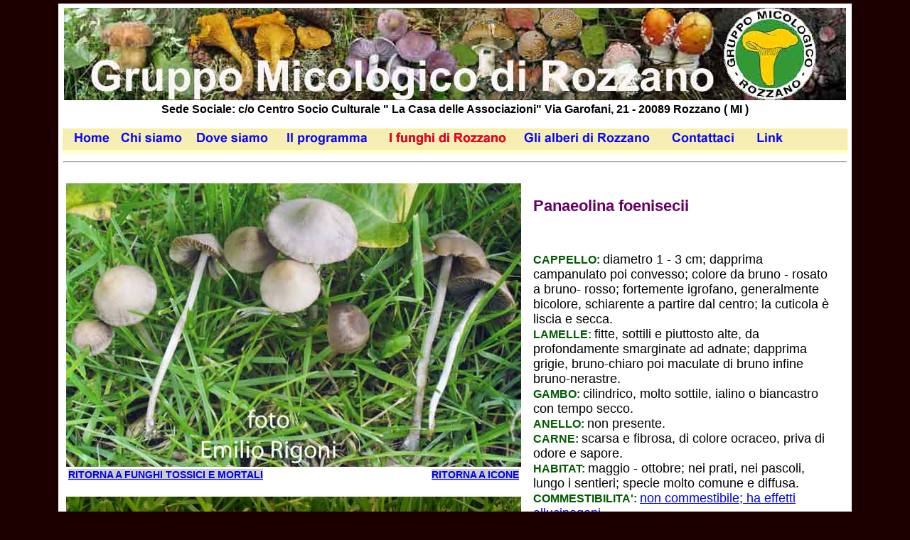

--- FILE ---
content_type: text/html
request_url: http://www.micologicorozzano.it/panaeolina_foenisecii.htm
body_size: 2854
content:
<!DOCTYPE HTML PUBLIC "-//W3C//DTD HTML 4.01 Transitional//EN"
"http://www.w3.org/TR/html4/loose.dtd">
<html>
<head>
<title>Panaeolina foenisecii</title>
<meta http-equiv="Content-Type" content="text/html; charset=iso-8859-1">
<style type="text/css">
<!--
@import url("stiliSito.css");
body {
	background-image:  url();
	margin-bottom: 15px;
	margin-top: 5px;
	background-color: #1C0000;
}
.Stile1 {
	color: #000000;
	font-size: xx-large;
}
.Stile2 {font-size: 18px}
.Stile4 {
	font-family: Arial, Helvetica, sans-serif;
	color: #000000;
	font-size: 16px;
}
-->
</style>
<script language="JavaScript" type="text/JavaScript">
<!--
function MM_preloadImages() { //v3.0
  var d=document; if(d.images){ if(!d.MM_p) d.MM_p=new Array();
    var i,j=d.MM_p.length,a=MM_preloadImages.arguments; for(i=0; i<a.length; i++)
    if (a[i].indexOf("#")!=0){ d.MM_p[j]=new Image; d.MM_p[j++].src=a[i];}}
}

function MM_findObj(n, d) { //v4.01
  var p,i,x;  if(!d) d=document; if((p=n.indexOf("?"))>0&&parent.frames.length) {
    d=parent.frames[n.substring(p+1)].document; n=n.substring(0,p);}
  if(!(x=d[n])&&d.all) x=d.all[n]; for (i=0;!x&&i<d.forms.length;i++) x=d.forms[i][n];
  for(i=0;!x&&d.layers&&i<d.layers.length;i++) x=MM_findObj(n,d.layers[i].document);
  if(!x && d.getElementById) x=d.getElementById(n); return x;
}

function MM_nbGroup(event, grpName) { //v6.0
  var i,img,nbArr,args=MM_nbGroup.arguments;
  if (event == "init" && args.length > 2) {
    if ((img = MM_findObj(args[2])) != null && !img.MM_init) {
      img.MM_init = true; img.MM_up = args[3]; img.MM_dn = img.src;
      if ((nbArr = document[grpName]) == null) nbArr = document[grpName] = new Array();
      nbArr[nbArr.length] = img;
      for (i=4; i < args.length-1; i+=2) if ((img = MM_findObj(args[i])) != null) {
        if (!img.MM_up) img.MM_up = img.src;
        img.src = img.MM_dn = args[i+1];
        nbArr[nbArr.length] = img;
    } }
  } else if (event == "over") {
    document.MM_nbOver = nbArr = new Array();
    for (i=1; i < args.length-1; i+=3) if ((img = MM_findObj(args[i])) != null) {
      if (!img.MM_up) img.MM_up = img.src;
      img.src = (img.MM_dn && args[i+2]) ? args[i+2] : ((args[i+1])? args[i+1] : img.MM_up);
      nbArr[nbArr.length] = img;
    }
  } else if (event == "out" ) {
    for (i=0; i < document.MM_nbOver.length; i++) {
      img = document.MM_nbOver[i]; img.src = (img.MM_dn) ? img.MM_dn : img.MM_up; }
  } else if (event == "down") {
    nbArr = document[grpName];
    if (nbArr)
      for (i=0; i < nbArr.length; i++) { img=nbArr[i]; img.src = img.MM_up; img.MM_dn = 0; }
    document[grpName] = nbArr = new Array();
    for (i=2; i < args.length-1; i+=2) if ((img = MM_findObj(args[i])) != null) {
      if (!img.MM_up) img.MM_up = img.src;
      img.src = img.MM_dn = (args[i+1])? args[i+1] : img.MM_up;
      nbArr[nbArr.length] = img;
  } }
}
//-->
</script>

</head>

<body onLoad="MM_preloadImages('immagini/home_giu.gif','immagini/chi_siamo_giu.gif','immagini/dove_siamo_giu.gif','immagini/il_programma_giu.gif','immagini/i_funghi_giu.gif','immagini/gli_alberi_giu.gif','immagini/contattaci_giu.gif','immagini/link_giu.gif')">

<center>
</center>
<table width="1116" border="0" align="center" bgcolor="#FFFFFF" id="contenitore">
  <tr>
    <td width="1110" height="808" valign="top">        <center>
        <table width="1100" height="197" border="0" align="center" bgcolor="#FFFFFF" id="testata">
          <tr>
            <td width="1100" height="130" valign="top">              <center>
                <img src="immagini/testataimmagine.jpg" alt="Logo Gruppo Micologico di Rozzano" width="1100" height="130">
                    </center></td>
          </tr>
          <tr>
            <td width="1100" height="32" valign="top" bgcolor="#FFFFFF"><center>
                <span class="Stile1"><span class="Stile2"><span class="sede  Stile4">Sede Sociale: c/o Centro Socio Culturale &quot; La Casa delle Associazioni&quot; Via Garofani, 21 - 20089 Rozzano ( MI ) </span></span> </span><br>
            </center></td>
          </tr>
          <tr>
            <td height="35" valign="top" bgcolor="#FFFFCC"><center>
                <table border="0" cellpadding="0" cellspacing="0">
                  <tr>
                    <td><a href="index.htm" target="_top" onClick="MM_nbGroup('down','group1','home','immagini/home_giu.gif',1)" onMouseOver="MM_nbGroup('over','home','immagini/home_giu.gif','immagini/home_giu.gif',1)" onMouseOut="MM_nbGroup('out')"><img src="immagini/home_su.gif" alt="" name="home" border="0" onload=""></a></td>
                    <td><a href="chi_siamo.htm" target="_top" onClick="MM_nbGroup('down','group1','chi_siamo','immagini/chi_siamo_giu.gif',1)" onMouseOver="MM_nbGroup('over','chi_siamo','immagini/chi_siamo_giu.gif','immagini/chi_siamo_giu.gif',1)" onMouseOut="MM_nbGroup('out')"><img src="immagini/chi_siamo_su.gif" alt="" name="chi_siamo" width="104" height="30" border="0" onload=""></a></td>
                    <td><a href="dove_siamo.htm" target="_top" onClick="MM_nbGroup('down','group1','dove_siamo','immagini/dove_siamo_giu.gif',1)" onMouseOver="MM_nbGroup('over','dove_siamo','immagini/dove_siamo_giu.gif','immagini/dove_siamo_giu.gif',1)" onMouseOut="MM_nbGroup('out')"><img src="immagini/dove_siamo_su.gif" alt="" name="dove_siamo" width="122" height="30" border="0" onload=""></a></td>
                    <td><a href="il_programma.htm" target="_top" onClick="MM_nbGroup('down','group1','il_programma','immagini/il_programma_giu.gif',1)" onMouseOver="MM_nbGroup('over','il_programma','immagini/il_programma_giu.gif','immagini/il_programma_giu.gif',1)" onMouseOut="MM_nbGroup('out')"><img src="immagini/il_programma_su.gif" alt="" name="il_programma" width="147" height="30" border="0" onload=""></a></td>
                    <td><a href="i_funghi_di_rozzano.htm" target="_top" onClick="MM_nbGroup('down','group1','i_funghi','immagini/i_funghi_giu.gif',1)" onMouseOver="MM_nbGroup('over','i_funghi','immagini/i_funghi_giu.gif','immagini/i_funghi_giu.gif',1)" onMouseOut="MM_nbGroup('out')"><img src="immagini/i_funghi_giu.gif" alt="" name="i_funghi" border="0" onload=""></a></td>
                    <td><a href="gli_alberi_di_rozzano.htm" target="_top" onClick="MM_nbGroup('down','group1','gli_alberi','immagini/gli_alberi_giu.gif',1)" onMouseOver="MM_nbGroup('over','gli_alberi','immagini/gli_alberi_giu.gif','immagini/gli_alberi_giu.gif',1)" onMouseOut="MM_nbGroup('out')"><img src="immagini/gli_alberi_su.gif" alt="" name="gli_alberi" width="208" height="30" border="0" onload=""></a></td>
                    <td><a href="contattaci.htm" target="_top" onClick="MM_nbGroup('down','group1','contattaci','immagini/contattaci_giu.gif',1)" onMouseOver="MM_nbGroup('over','contattaci','immagini/contattaci_giu.gif','immagini/contattaci_giu.gif',1)" onMouseOut="MM_nbGroup('out')"><img src="immagini/contattaci_su.gif" alt="" name="contattaci" border="0" onload=""></a></td>
                    <td><a href="link.htm" target="_top" onClick="MM_nbGroup('down','group1','link','immagini/link_giu.gif',1)" onMouseOver="MM_nbGroup('over','link','immagini/link_giu.gif','immagini/link_giu.gif',1)" onMouseOut="MM_nbGroup('out')"><img src="immagini/link_su.gif" alt="" name="link" width="142" height="30" border="0" onload=""></a></td>
                  </tr>
                </table>
            </center></td>
          </tr>
        </table>
        </center>      <hr align="center" width="1100">      <center>
          <table width="1100" height="511" border="0" align="center" bordercolor="#FFFFFF" id="contenuto">
            <tr>
              <td width="640" height="507" valign="top"><img src="immagini/Panaeolina_foenisecii.jpg" alt="Panaeolina foenisecii" width="640" height="399">
                <table width="640" border="0">
              <td valign="top"><div align="left"><span class="trova"><a href="funghi_tossici_e_mortali.htm">ritorna a funghi tossici e mortali</a></span> <br>
                      <span class="trova"></span> </div>
                  <div align="right"><span class="trova"><a href="p.htm"></a><a href="p.htm"></a></span></div></td>
              <td valign="top"><div align="right"><span class="trova"><a href="p.htm">RITORNA A ICONE</a></span></div></td>
            </tr>
            <tr>
                  <tr>
                  </tr>
                </table>                
                <p><img src="immagini/Panaeolina%20foenisecii1.jpg" alt="Panaeolina foenisecii" width="640" height="401"></p>
                <div align="left">
                  <p><img src="immagini/Panaeolina%20foenisecii2.jpg" width="640" height="399"></p>
                  <table width="640" border="0">
  <td valign="top"><div align="left"><span class="trova"><a href="funghi_tossici_e_mortali.htm">ritorna a funghi tossici e mortali</a></span> <br>
              <span class="trova"></span> </div>
          <div align="right"><span class="trova"><a href="p.htm"></a><a href="p.htm"></a></span></div></td>
      <td valign="top"><div align="right"><span class="trova"><a href="p.htm">RITORNA A ICONE</a></span></div></td>
  </tr>
  <tr>
  <tr> </tr>
                  </table>
                  <p>&nbsp;</p>
              </div>                </td>
              <br>                
                <div align="left"></div><td width="460" valign="top"><table width="430" border="0" align="center" id="descrizione">
                <tr>
                  <td width="430" height="501" valign="top"><p align="left" ><span class="genere">Panaeolina foenisecii </span></p>
                    <p align="left" >&nbsp;</p>
                    <p align="left"  class="testo"><strong class="classe">Cappello: </strong> diametro 1 - 3 cm; dapprima campanulato poi convesso; colore da bruno - rosato a bruno- rosso; fortemente igrofano, generalmente bicolore, schiarente a partire dal centro; la cuticola &egrave; liscia e secca. <br>
                        <strong class="classe">Lamelle: </strong> fitte, sottili e piuttosto alte, da profondamente smarginate ad adnate; dapprima grigie, bruno-chiaro poi maculate di bruno infine bruno-nerastre. <br>
                        <strong class="classe">Gambo: </strong>cilindrico, molto sottile, ialino o biancastro con tempo secco. <br>
                        <strong class="classe">Anello: </strong>non presente. <br>
                        <strong class="classe">Carne: </strong> scarsa e fibrosa, di colore ocraceo, priva di odore e sapore. <br>
                        <strong class="classe">Habitat: </strong>maggio - ottobre; nei prati, nei pascoli, lungo i sentieri; specie molto comune e diffusa. <br>
                        <strong class="classe">Commestibilita': </strong><a href="tossicita_dei_funghi.htm">non commestibile; ha effetti allucinogeni.</a> </p>                  </td>
                </tr>
                </table>          
              <p>&nbsp;</p>
              </td>
            </tr>
          </table>
          <div align="left"></div>
          </center></td>
  </tr>
</table>
</body>
</html>


--- FILE ---
content_type: text/css
request_url: http://www.micologicorozzano.it/stiliSito.css
body_size: 722
content:
.benvenuti {
	font-family: Geneva, Arial, Helvetica, sans-serif;
	font-size: 22px;
	font-weight: bold;
	color: #000099;
	font-style: normal;
}
.sede {
	font-family: Arial, sans-serif, Georgia, Roman;
	font-size: 14px;
	color: #000080;
	font-weight: bold;
}

.alfabeto {
	font-family: Arial, sans-serif, Georgia, Roman;
	font-size: 18px;
	font-weight: bolder;
	text-transform: uppercase;
	color: #0000FF;
}
.ricerca {
	font-family: Arial, sans-serif, Georgia, Roman;
	font-size: 16px;
	font-weight: bold;
	text-transform: uppercase;
	color: #000066;
	background-color: #FFFF99;
	font-style: normal;
	font-variant: small-caps;
	background-position: center;
	text-decoration: none;
	text-align: center;
	vertical-align: middle;
	line-height: normal;
	
}
.testo {
	font-family: Arial, Helvetica, sans-serif;
	font-size: 18px;
	font-weight: normal;
	text-transform: none;
	color: #000000;
}
.sindromi {
	font-family: Arial, Helvetica, sans-serif;
	font-size: 18px;
	font-style: normal;
	font-weight: bolder;
	text-transform: uppercase;
	color: #710000;
	background-color: #FFFFFF;
}
.latenza {
	font-family: Arial, sans-serif, Georgia, Roman;
	font-size: 18px;
	font-weight: bolder;
	text-transform: uppercase;
	color: #FF0000;
	background-color: #CCFFFF;
}
.tossicità {
	font-family: Arial, sans-serif, Georgia, Roman;
	font-size: 14px;
	font-weight: bold;
	text-transform: uppercase;
	color: #FF0000;
}
.trova {
	font-family: Arial, sans-serif, Georgia, Roman;
	font-size: 14px;
	font-weight: bolder;
	text-transform: uppercase;
	color: #000066;
	background-color: #CCCCCC;
}
.didascalia {
	font-family: Arial, Helvetica, sans-serif;
	font-size: 13px;
	font-weight: bolder;
	text-transform: none;
	color: #000000;
	text-align: center;
	background-color: #FFFF99;
	border: thin #FFFFFF;
	font-style: normal;
}
.classe {
	font-family: Arial, Helvetica, sans-serif;
	font-size: 16px;
	font-weight: bold;
	text-transform: uppercase;
	font-variant: normal;
	color: #005B00;
	font-style: normal;
}
.indiceCapitoli {
	font-family: Arial, sans-serif, Georgia, Roman;
	font-size: 16px;
	font-weight: bold;
	text-transform: none;
	color: #0000A0;
}
.traParentesi {
	font-family: Arial, sans-serif, Georgia, Roman;
	font-size: 18px;
	font-weight: bold;
	text-transform: none;
	color: #003300;
}
.genere {
	font-family: Arial, sans-serif, Georgia, Roman;
	font-size: 22px;
	font-weight: bolder;
	text-transform: none;
	color: #660066;
}
.autore {
	font-family: Arial, Helvetica, sans-serif;
	font-size: 22px;
	font-style: oblique;
	color: #333333;
}
.cornice {
	margin: 0px;
	padding: 0px;
	border: 3px none #000000;
}
.SINDROMI2 {
	font-family: Verdana, Arial, Helvetica, sans-serif;
	font-size: 18px;
	font-weight: bolder;
	color: #BF0000;
	text-transform: uppercase;
}
.argomento {
	font-family: Arial, Helvetica, sans-serif;
	font-size: 18px;
	font-weight: bolder;
	text-transform: uppercase;
	color: #0000FF;
}
.sito_tossicità {
	font-family: Verdana, Arial, Helvetica, sans-serif;
	font-size: 18px;
	font-weight: bolder;
	color: #FF0000;
}
.progr {
	font-family: Arial, Helvetica, sans-serif;
	font-size: 14px;
	color: #333300;
	background-color: #CCFFFF;
}
.stile4bis {
	font-family: arial;
	font-size: 16px;
	font-weight: bold;
	color: #FF0000;
}
.stile4tris {
	font-family: arial;
	font-size: 16px;
	font-weight: bold;
	color: #004000;
}
.descrizione {
	font-family: Georgia, "Times New Roman", Times, serif;
	font-size: small;
	font-style: normal;
	font-weight: normal;
	color: #000000;
}
